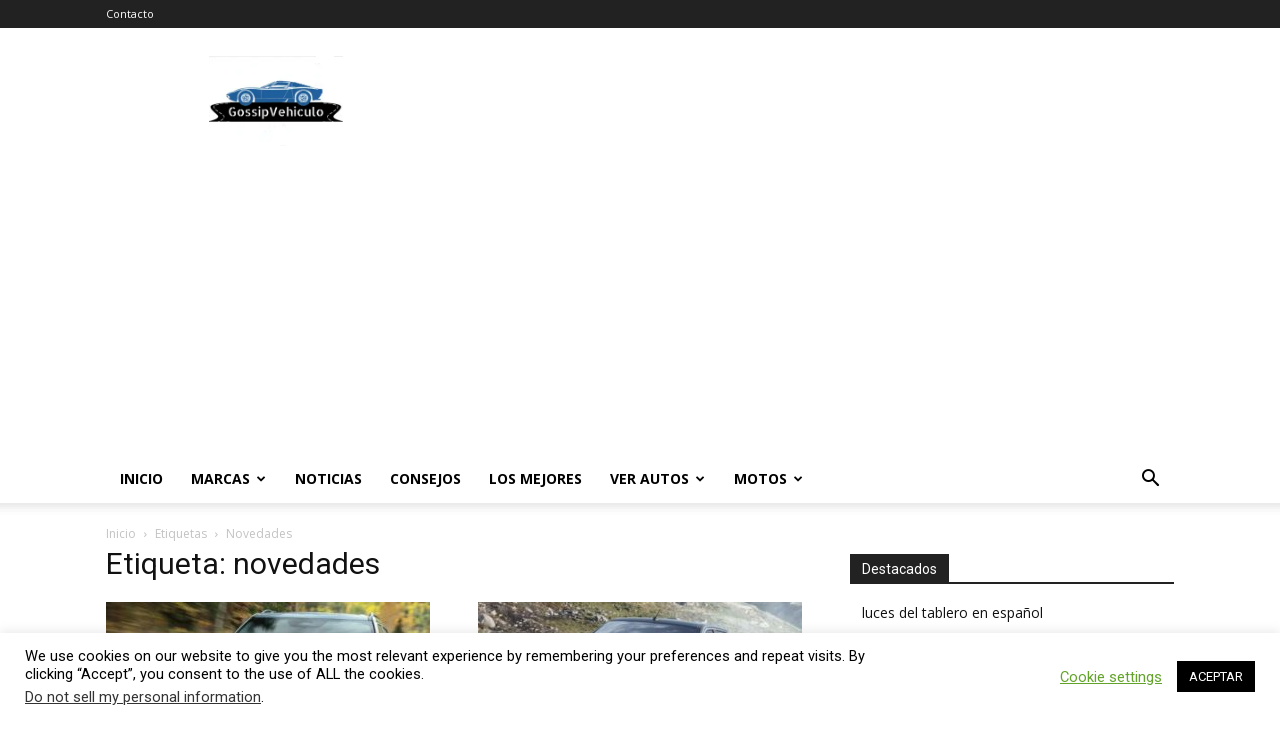

--- FILE ---
content_type: text/html; charset=utf-8
request_url: https://www.google.com/recaptcha/api2/aframe
body_size: 268
content:
<!DOCTYPE HTML><html><head><meta http-equiv="content-type" content="text/html; charset=UTF-8"></head><body><script nonce="2RNSVUkaSRW7eQvpi38OXQ">/** Anti-fraud and anti-abuse applications only. See google.com/recaptcha */ try{var clients={'sodar':'https://pagead2.googlesyndication.com/pagead/sodar?'};window.addEventListener("message",function(a){try{if(a.source===window.parent){var b=JSON.parse(a.data);var c=clients[b['id']];if(c){var d=document.createElement('img');d.src=c+b['params']+'&rc='+(localStorage.getItem("rc::a")?sessionStorage.getItem("rc::b"):"");window.document.body.appendChild(d);sessionStorage.setItem("rc::e",parseInt(sessionStorage.getItem("rc::e")||0)+1);localStorage.setItem("rc::h",'1769217761274');}}}catch(b){}});window.parent.postMessage("_grecaptcha_ready", "*");}catch(b){}</script></body></html>